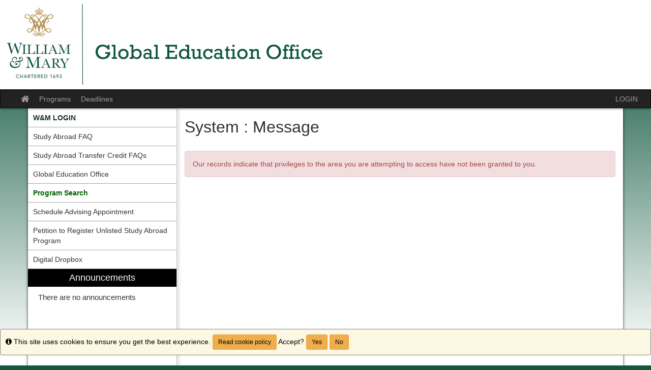

--- FILE ---
content_type: text/css
request_url: https://studyabroad.wm.edu/accounts/9D019325AEFB2CC0D72969FE01DA3741/themes/stockassets/bootstrap-custom-override.css
body_size: 5166
content:
/*	Replace the left-side values with hexadecimal colors, throughout the file below.

	Color Key:

	#115740					= baseline color (from which to calculate other colors by)
	#115740						= account setting - baseline color when no value
	#0e4a36 				= 15% darker than #115740
	#0f4e3a 						= 10% darker than #115740
	#10533d 			= 5% darker than #115740
	#0e4633 				= 20% darker than #115740
	#187a5a 	= 40% lighter than #115740

	You can auto-generate these values (and this file), but choosing a custom color in the stock layout editor.

*/

/* gutters and body gradient override */
body{background-color:#115740; background-image:linear-gradient(to bottom,rgba(255,255,255,0) 50px,#ffffff 700px)}

/* typography */
a{color:#115740}
a:hover,a:focus{color:#0e4a36}
.text-primary{color:#115740}
a.text-primary:hover,a.text-primary:focus{color:#0f4e3a}
.bg-primary{background-color:#115740}
a.bg-primary:hover,a.bg-primary:focus{background-color:#0f4e3a}

/* tables */
.table .table{background-color:#115740}

/* buttons */
.btn-primary{background-color:#115740;border-color:#10533d}
.btn-primary:focus,.btn-primary.focus{background-color:#115740}
.btn-primary:hover{background-color:#0f4e3a;border-color:#0e4633}
.btn-primary:active,.btn-primary.active,.open>.dropdown-toggle.btn-primary{background-color:#0f4e3a;border-color:#0e4633}
.btn-primary:active:hover,.btn-primary.active:hover,.open>.dropdown-toggle.btn-primary:hover,.btn-primary:active:focus,.btn-primary.active:focus,.open>.dropdown-toggle.btn-primary:focus,.btn-primary:active.focus,.btn-primary.active.focus,.open>.dropdown-toggle.btn-primary.focus{background-color:#115740}
.btn-primary.disabled:hover,.btn-primary[disabled]:hover,fieldset[disabled] .btn-primary:hover,.btn-primary.disabled:focus,.btn-primary[disabled]:focus,fieldset[disabled] .btn-primary:focus,.btn-primary.disabled.focus,.btn-primary[disabled].focus,fieldset[disabled] .btn-primary.focus{background-color:#115740;border-color:#10533d}
.btn-primary .badge{color:#115740}
.btn-link{color:#115740}
.btn-link:hover,.btn-link:focus{color:#0e4a36}

/* dropdowns */
.dropdown-menu>.active>a,.dropdown-menu>.active>a:hover,.dropdown-menu>.active>a:focus{background-color:#115740}

/* navs */
.nav .open>a,.nav .open>a:hover,.nav .open>a:focus{border-color:#115740}
.nav-tabs>li.active>a,.nav-tabs>li.active>a:hover,.nav-tabs>li.active>a:focus{background-color:#115740}
.nav-tabs.nav-justified>.active>a,.nav-tabs.nav-justified>.active>a:hover,.nav-tabs.nav-justified>.active>a:focus{border-bottom-color:#115740}
.nav-pills>li.active>a,.nav-pills>li.active>a:hover,.nav-pills>li.active>a:focus{background-color:#115740}
.nav-tabs-justified>.active>a,.nav-tabs-justified>.active>a:hover,.nav-tabs-justified>.active>a:focus{border-bottom-color:#115740}

/* paginations */
.pagination>li>a,.pagination>li>span{color:#115740}
.pagination>li>a:hover,.pagination>li>span:hover,.pagination>li>a:focus,.pagination>li>span:focus{color:#0e4a36}
.pagination>.active>a,.pagination>.active>span,.pagination>.active>a:hover,.pagination>.active>span:hover,.pagination>.active>a:focus,.pagination>.active>span:focus{background-color:#115740;border-color:#115740}

/* labels */
.label-primary{background-color:#115740}
.label-primary[href]:hover,.label-primary[href]:focus{background-color:#0f4e3a}

/* thumbnails */
.img-thumbnail{background-color:#115740}
.thumbnail{background-color:#115740}
a.thumbnail:hover,a.thumbnail:focus,a.thumbnail.active{border-color:#115740}

/* progress bars */
.progress-bar{background-color:#115740}

/* list groups */
.list-group-item.active>.badge,.nav-pills>.active>a>.badge{color:#115740}
.list-group-item.active,.list-group-item.active:hover,.list-group-item.active:focus{background-color:#115740;border-color:#115740}
.list-group-item.active .list-group-item-text,.list-group-item.active:hover .list-group-item-text,.list-group-item.active:focus .list-group-item-text{color:#187a5a}

/* panels */
.panel{box-shadow:0px 0px 10px rgba(0,0,0,0.2)}
.panel-primary{border-color:#115740}
.panel-primary>.panel-heading{background-color:#115740;border-color:#115740;background-image:linear-gradient(to bottom,rgba(255,255,255,0.25) 0%,rgba(255,255,255,0) 25%,rgba(255,255,255,0) 50%,rgba(255,255,255,0.25) 100%)}
.panel-primary>.panel-heading+.panel-collapse>.panel-body{border-top-color:#115740}
.panel-primary>.panel-heading .badge{color:#115740}
.panel-primary>.panel-footer+.panel-collapse>.panel-body{border-bottom-color:#115740}

/* header / footer */
header{background-image:linear-gradient(to bottom,#ffffff 20%,#d9d9d9 100%);box-shadow:0px 0px 5px rgba(0,0,0,0.8)}
footer{background-image:linear-gradient(to top,#ffffff 20%,#d9d9d9 100%);border-top:1px solid #999999}

/* breakpoints */
@media(min-width:768px){.container{width:750px}}
@media(min-width:992px){.container{width:970px}}
@media(min-width:1200px){.container{width:1170px}}


--- FILE ---
content_type: text/plain; charset=utf-8
request_url: https://rs.fullstory.com/rec/page
body_size: -70
content:
{"reason_code":2,"reason":"Org is disabled","cookie_domain":"wm.edu"}
